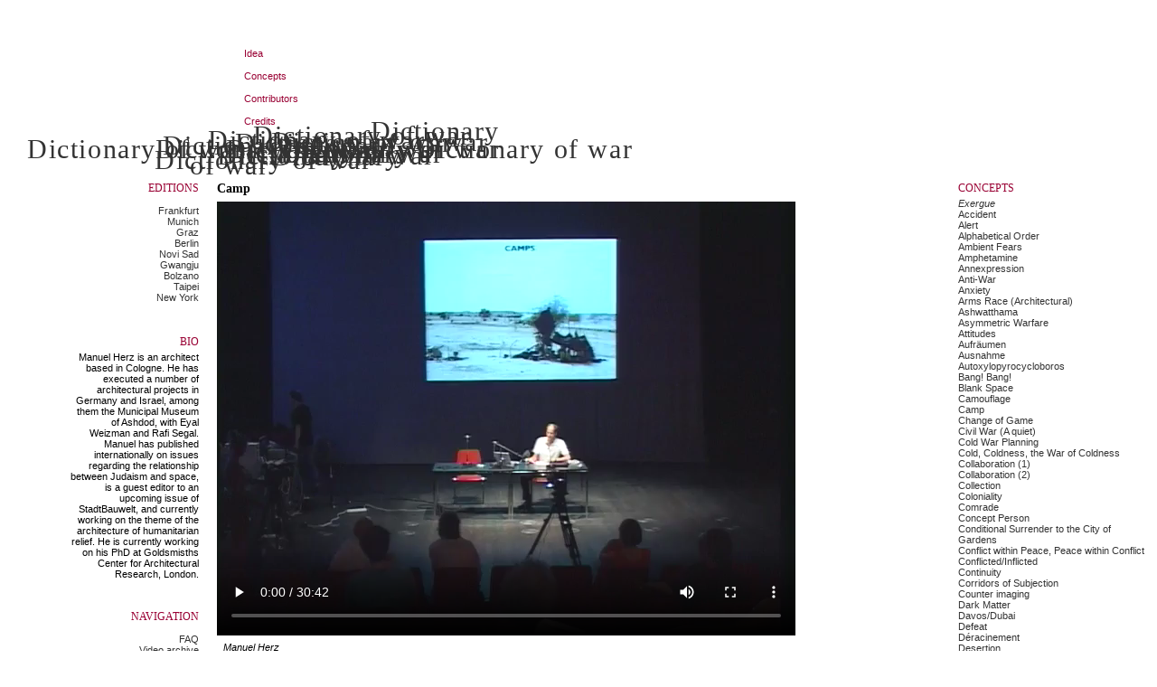

--- FILE ---
content_type: text/html; charset=utf-8
request_url: https://dictionaryofwar.org/concepts/camp
body_size: 5110
content:
<!DOCTYPE html PUBLIC "-//W3C//DTD XHTML 1.0 Strict//EN" "http://www.w3.org/TR/xhtml1/DTD/xhtml1-strict.dtd">
<html xmlns="http://www.w3.org/1999/xhtml" lang="en-dict" xml:lang="en-dict" dir="ltr">

<head>
<meta http-equiv="Content-Type" content="text/html; charset=utf-8" />
  <title>Camp | Dictionary of War</title>
  <meta http-equiv="Content-Type" content="text/html; charset=utf-8" />
<link rel="shortcut icon" href="/files/dict/favicon.ico" type="image/x-icon" />
  <link type="text/css" rel="stylesheet" media="all" href="/sites/de.dictionaryofwar.org/modules/v2v/v2v.css?6" />
<link type="text/css" rel="stylesheet" media="all" href="/modules/book/book.css?6" />
<link type="text/css" rel="stylesheet" media="all" href="/modules/node/node.css?6" />
<link type="text/css" rel="stylesheet" media="all" href="/modules/system/defaults.css?6" />
<link type="text/css" rel="stylesheet" media="all" href="/modules/system/system.css?6" />
<link type="text/css" rel="stylesheet" media="all" href="/modules/system/system-menus.css?6" />
<link type="text/css" rel="stylesheet" media="all" href="/modules/user/user.css?6" />
<link type="text/css" rel="stylesheet" media="all" href="/sites/de.dictionaryofwar.org/modules/cck/cck/theme/content-module.css?6" />
<link type="text/css" rel="stylesheet" media="all" href="/sites/de.dictionaryofwar.org/modules/img_assist/img_assist/img_assist.css?6" />
<link type="text/css" rel="stylesheet" media="all" href="/sites/de.dictionaryofwar.org/modules/tagadelic/tagadelic/tagadelic.css?6" />
<link type="text/css" rel="stylesheet" media="all" href="/sites/de.dictionaryofwar.org/modules/cck/cck/modules/fieldgroup/fieldgroup.css?6" />
<link type="text/css" rel="stylesheet" media="all" href="/sites/de.dictionaryofwar.org/modules/views/css/views.css?6" />
<link type="text/css" rel="stylesheet" media="all" href="/modules/comment/comment.css?6" />
<link type="text/css" rel="stylesheet" media="all" href="/sites/de.dictionaryofwar.org/themes/dow/style.css?6" />
<!--[if IE]>
<link type="text/css" rel="stylesheet" media="all" href="/sites/dictionaryofwar.org/themes/dow/ie.css" />
<![endif]-->
  <script type="text/javascript" src="/misc/jquery.js?6"></script>
<script type="text/javascript" src="/misc/jquery-extend-3.4.0.js?6"></script>
<script type="text/javascript" src="/misc/jquery-html-prefilter-3.5.0-backport.js?6"></script>
<script type="text/javascript" src="/misc/drupal.js?6"></script>
<script type="text/javascript" src="/sites/de.dictionaryofwar.org/modules/img_assist/img_assist/img_assist.js?6"></script>
<script type="text/javascript">
<!--//--><![CDATA[//><!--
jQuery.extend(Drupal.settings, { "basePath": "/" });
//--><!]]>
</script>
  <script type="text/javascript"> </script>
</head>

<body>

<table border="0" cellpadding="0" cellspacing="0" id="header">
  <tr>
    <td colspan="2"><div>  <div class="block block-menu" id="block-menu-secondary-links">
    <h2 class="title">Sitenavigation-en</h2>
    <div class="content"><ul class="menu"><li class="leaf first"><a href="http://dictionaryofwar.org/idea">Idea</a></li>
<li class="leaf"><a href="http://dictionaryofwar.org/concepts" title="">Concepts</a></li>
<li class="leaf"><a href="http://dictionaryofwar.org/contributors">Contributors</a></li>
<li class="leaf last"><a href="http://dictionaryofwar.org/credits">Credits</a></li>
</ul></div>
 </div>
  <div class="block block-block" id="block-block-1">
    <h2 class="title"></h2>
    <div class="content"><div style="top:128px;width:720px;position:absolute;">
<a href=https://dictionaryofwar.org><br />
<div id="layer1" style="position:absolute;left:30px; top:20px;">Dictionary of war</div>
<div id="layer2" style="position:absolute;left:250px; top:20px;">Dictionary of war</div>
<div id="layer3" style="position:absolute;left:180px; top:16px;">Dictionary of war</div>
<div id="layer4" style="position:absolute;left:172px; top:20px;">Dictionary of war</div>
<div id="layer5" style="position:absolute;left:171px; top:32px;">Dictionary of war</div>
<div id="layer6" style="position:absolute;left:230px; top:10px;">Dictionary of war</div>
<div id="layer7" style="position:absolute;left:210px; top:38px;">of war</div>
<div id="layer8" style="position:absolute;left:260px; top:13px;">Dictionary of war</div>
<div id="layer9" style="position:absolute;left:280px; top:5px;">Dictionary of war</div>
<div id="layer10" style="position:absolute;left:410px; top:0px;">Dictionary</div>
<div id="layer11" style="position:absolute;left:300px; top:28px;">Dictionary</div>
<div id="layer12" style="position:absolute;left:310px; top:25px;">Dictionary</div>
<div id="layer13" style="position:absolute;left:240px; top:27px;">Dictionary of war</div>
<div id="layer14" style="position:absolute;left:250px; top:25px;">Dictionary of war</div>
<div id="layer15" style="position:absolute;left:300px; top:12px;">Dictionary of war</div>
<div id="layer16" style="position:absolute;left:312px; top:20px;">Dictionary of war</div>
<div id="layer17" style="position:absolute;left:460px; top:20px;">Dictionary of war</div>
<p></p></a>
</div>
</div>
 </div>
</div></td>
  </tr>
</table>

<table border="0" cellpadding="0" cellspacing="0" id="content">
  <tr>
    <td id="sidebar-left">
        <div class="block block-menu" id="block-menu-primary-links">
    <h2 class="title">Editions</h2>
    <div class="content"><ul class="menu"><li class="collapsed first"><a href="http://dictionaryofwar.org/frankfurt">Frankfurt</a></li>
<li class="collapsed"><a href="http://dictionaryofwar.org/munich">Munich</a></li>
<li class="collapsed"><a href="http://dictionaryofwar.org/graz">Graz</a></li>
<li class="collapsed"><a href="http://dictionaryofwar.org/berlin">Berlin</a></li>
<li class="collapsed"><a href="http://dictionaryofwar.org/novisad">Novi Sad</a></li>
<li class="collapsed"><a href="http://dictionaryofwar.org/gwangju" title="Gwangju edition">Gwangju</a></li>
<li class="collapsed"><a href="http://dictionaryofwar.org/bolzano" title="">Bolzano</a></li>
<li class="collapsed"><a href="http://dictionaryofwar.org/taipei" title="">Taipei</a></li>
<li class="collapsed last"><a href="http://dictionaryofwar.org/newyork" title="New York edition hosted by the conference &quot;Cities and new wars&quot;">New York</a></li>
</ul></div>
 </div>
  <div class="block block-cck_blocks" id="block-cck_blocks-field_bio">
    <h2 class="title">Bio</h2>
    <div class="content"><p>Manuel Herz is an architect based in Cologne. He has executed a number of architectural projects in Germany and Israel, among them the Municipal Museum of Ashdod, with Eyal Weizman and Rafi Segal. Manuel has published internationally on issues regarding the relationship between Judaism and space, is a guest editor to an upcoming issue of StadtBauwelt, and currently working on the theme of the architecture of humanitarian relief. He is currently working on his PhD at Goldsmisths Center for Architectural Research, London.</p>
</div>
 </div>
  <div class="block block-user" id="block-user-1">
    <h2 class="title">Navigation</h2>
    <div class="content"><ul class="menu"><li class="leaf first"><a href="http://dictionaryofwar.org/node/1084" title="FAQ">FAQ</a></li>
<li class="collapsed"><a href="http://dictionaryofwar.org/en-dict/videohowto" title="Video archive">Video archive</a></li>
<li class="leaf"><a href="http://dictionaryofwar.org/user">Login</a></li>
<li class="leaf"><a href="http://dictionaryofwar.org/search">Search</a></li>
<li class="leaf last"><a href="http://dictionaryofwar.org/impressum" title="">Legal Notice</a></li>
</ul></div>
 </div>
    </td>    <td valign="top">
            <div id="main">
        <div class="breadcrumb"><a href="http://dictionaryofwar.org/">Home</a></div>        <h1 class="title">Camp</h1>
        <div class="tabs"></div>
                          <div class="node">
            <span class="submitted"></span>
    <div class="taxonomy"></div>
    <div class="content"><video preview="https://pad.ma/HLJ/480p.jpg" src="https://pad.ma/HLJ/480p.mp4" controls></video><br><table><tr><td><td valign="bottom"><i>Manuel Herz<br /><a href="http://dictionaryofwar.org/munich/concepts">Munich</a>, July 22nd 2006, 15:30 - 16:00</i><br /><a href="https://pad.ma/HLJ/download/">Download</a></td></tr></table><br /><p>Manuel Herz, an architect based in Cologne, analyzes the concept of »Camp« rather in an abstract way but in a specific location, in Chad. One of the poorest countries in the world, pumping oil since several years without any positive effects on the income of the local population, became one of the most important areas for refugees from different countries. Manuel Herz is talking in english, below you'll find the paper of his lecture in german.</p>
<h3>Additional Material:</h3><ul><li><a href="http://dictionaryofwar.org/node/473">Der Architekt als Komplize</a></li></ul><br /></div>
    <div class="links">&raquo; <ul class="links inline"><li class="comment_forbidden first last"></li>
</ul></div>  </div>
              </div>
    </td>
    <td id="sidebar-right">
        <div class="block block-block" id="block-block-6">
    <h2 class="title">Concepts</h2>
    <div class="content"><i><a href="/concepts/Exergue">Exergue</a><br /></i>

<a href="http://dictionaryofwar.org/concepts/Accident">Accident</a><br /><a href="http://dictionaryofwar.org/concepts/Alert">Alert</a><br /><a href="http://dictionaryofwar.org/concepts/alphabetical_order">Alphabetical Order</a><br /><a href="http://dictionaryofwar.org/concepts/Ambient_Fears">Ambient Fears</a><br /><a href="http://dictionaryofwar.org/concepts/Amphetamine">Amphetamine</a><br /><a href="http://dictionaryofwar.org/concepts/Annexpression">Annexpression</a><br /><a href="http://dictionaryofwar.org/concepts/Anti-War">Anti-War</a><br /><a href="http://dictionaryofwar.org/concepts/Anxiety">Anxiety</a><br /><a href="http://dictionaryofwar.org/concepts/Arms_Race_%28Architectural%29">Arms Race (Architectural)</a><br /><a href="http://dictionaryofwar.org/concepts/Ashwatthama">Ashwatthama</a><br /><a href="http://dictionaryofwar.org/concepts/Asymmetric_Warfare">Asymmetric Warfare</a><br /><a href="http://dictionaryofwar.org/concepts/Attitudes">Attitudes</a><br /><a href="http://dictionaryofwar.org/concepts/Aufr%C3%A4umen">Aufräumen</a><br /><a href="http://dictionaryofwar.org/concepts/Ausnahme">Ausnahme</a><br /><a href="http://dictionaryofwar.org/concepts/Autoxylopyrocycloboros">Autoxylopyrocycloboros</a><br /><a href="http://dictionaryofwar.org/concepts/Bang%21_Bang%21">Bang! Bang!</a><br /><a href="http://dictionaryofwar.org/concepts/Blank_Space">Blank Space</a><br /><a href="http://dictionaryofwar.org/concepts/Camouflage">Camouflage</a><br /><a href="http://dictionaryofwar.org/concepts/camp" class="active">Camp</a><br /><a href="http://dictionaryofwar.org/concepts/Change_of_Game">Change of Game</a><br /><a href="http://dictionaryofwar.org/concepts/Civil_War_%28A_quiet%29">Civil War (A quiet)</a><br /><a href="http://dictionaryofwar.org/concepts/Cold_War_Planning">Cold War Planning</a><br /><a href="http://dictionaryofwar.org/concepts/Cold_Coldness_the_War_of_Coldness">Cold, Coldness, the War of Coldness</a><br /><a href="http://dictionaryofwar.org/concepts/Collaboration_%281%29">Collaboration (1)</a><br /><a href="http://dictionaryofwar.org/concepts/Collaboration_%282%29">Collaboration (2)</a><br /><a href="http://dictionaryofwar.org/concepts/Collection">Collection</a><br /><a href="http://dictionaryofwar.org/concepts/Coloniality">Coloniality</a><br /><a href="http://dictionaryofwar.org/concepts/Comrade">Comrade</a><br /><a href="http://dictionaryofwar.org/concepts/Concept_Person">Concept Person</a><br /><a href="http://dictionaryofwar.org/concepts/Conditional_Surrender_to_the_City_of_Gardens">Conditional Surrender to the City of Gardens</a><br /><a href="http://dictionaryofwar.org/concepts/Cold%2C_Coldness%2C_the_War_of_Coldness">Conflict within Peace, Peace within Conflict</a><br /><a href="http://dictionaryofwar.org/concepts/Conflicted/Inflicted">Conflicted/Inflicted</a><br /><a href="http://dictionaryofwar.org/concepts/Continuity">Continuity</a><br /><a href="http://dictionaryofwar.org/concepts/Corridors_of_Subjection">Corridors of Subjection</a><br /><a href="http://dictionaryofwar.org/concepts/Counter_imaging">Counter imaging</a><br /><a href="http://dictionaryofwar.org/concepts/Dark_Matter">Dark Matter</a><br /><a href="http://dictionaryofwar.org/concepts/Davos/Dubai">Davos/Dubai</a><br /><a href="http://dictionaryofwar.org/concepts/Defeat">Defeat</a><br /><a href="http://dictionaryofwar.org/concepts/D%C3%A9racinement">Déracinement</a><br /><a href="http://dictionaryofwar.org/concepts/Desertion">Desertion</a><br /><a href="http://dictionaryofwar.org/concepts/Digital_Despair">Digital Despair</a><br /><a href="http://dictionaryofwar.org/concepts/Disappeared">Disappeared</a><br /><a href="http://dictionaryofwar.org/concepts/Disziplin">Disziplin</a><br /><a href="http://dictionaryofwar.org/concepts/Eating_Rawness">Eating Rawness</a><br /><a href="http://dictionaryofwar.org/concepts/Electronic_Soldier">Electronic Soldier</a><br /><a href="http://dictionaryofwar.org/concepts/Entertainment">Entertainment </a><br /><a href="http://dictionaryofwar.org/concepts/Explosion_Implosion_War_in_our_time">Explosion Implosion: War in our time</a><br /><a href="http://dictionaryofwar.org/concepts/Featherman">Featherman</a><br /><a href="http://dictionaryofwar.org/concepts/Flexibility">Flexibility</a><br /><a href="http://dictionaryofwar.org/concepts/Flintenweib">Flintenweib</a><br /><a href="http://dictionaryofwar.org/concepts/Four_Notions_on_War">Four Notions on War</a><br /><a href="http://dictionaryofwar.org/concepts/Full_Spectrum_Dominance">Full Spectrum Dominance</a><br /><a href="http://dictionaryofwar.org/concepts/Ghetto_Ambient">Ghetto Ambient</a><br /><a href="http://dictionaryofwar.org/concepts/Helikopter">Helikopter</a><br /><a href="http://dictionaryofwar.org/concepts/Heraklit">Heraklit</a><br /><a href="http://dictionaryofwar.org/concepts/Heroes">Heroes</a><br /><a href="http://dictionaryofwar.org/concepts/Hindutva_and_Islamism">Hindutva and Islamism: Twins in Annihilation</a><br /><a href="http://dictionaryofwar.org/concepts/Homefront">Homefront</a><br /><a href="http://dictionaryofwar.org/concepts/Homeland_Security_Advisory_System">Homeland Security Advisory System</a><br /><a href="http://dictionaryofwar.org/concepts/Hostis_Humani_Generis">Hostis Humani Generis</a><br /><a href="http://dictionaryofwar.org/concepts/Hysteria">Hysteria</a><br /><a href="http://dictionaryofwar.org/concepts/Information">Information</a><br /><a href="http://dictionaryofwar.org/concepts/Insulation">Insulation</a><br /><a href="http://dictionaryofwar.org/concepts/Jeunesse_fougue">Jeunesse fougue</a><br /><a href="http://dictionaryofwar.org/concepts/Jihad">Jihad</a><br /><a href="http://dictionaryofwar.org/concepts/Kljuc">Kljuc</a><br /><a href="http://dictionaryofwar.org/concepts/Komplizenschaft">Komplizenschaft</a><br /><a href="http://dictionaryofwar.org/concepts/Kosovo_and_corruption">Kosovo and corruption</a><br /><a href="http://dictionaryofwar.org/concepts/Kriegserkl%C3%A4rung">Kriegserklärung</a><br /><a href="http://dictionaryofwar.org/concepts/Kriegsgefangenenlager">Kriegsgefangenenlager</a><br /><a href="http://dictionaryofwar.org/concepts/Kriegsmaschine">Kriegsmaschine</a><br /><a href="http://dictionaryofwar.org/concepts/Liberation">Liberation</a><br /><a href="http://dictionaryofwar.org/concepts/Life_support">Life support</a><br /><a href="http://dictionaryofwar.org/concepts/Loyality">Loyalty</a><br /><a href="http://dictionaryofwar.org/concepts/Luftraum">Luftraum</a><br /><a href="http://dictionaryofwar.org/concepts/Magician">Magician</a><br /><a href="http://dictionaryofwar.org/concepts/Manhood">Manhood</a><br /><a href="http://dictionaryofwar.org/concepts/Marketing_War">Marketing War</a><br /><a href="http://dictionaryofwar.org/concepts/Marschgep%C3%A4ck">Marschgepäck</a><br /><a href="http://dictionaryofwar.org/concepts/Mine">Mine</a><br /><a href="http://dictionaryofwar.org/concepts/Mobilization">Mobilization</a><br /><a href="http://dictionaryofwar.org/concepts/Al_Mukaddima_-_Le_Bout_du_Monde/Anwal">Mukaddimah: Le Bout du Monde/Anwal</a><br /><a href="http://dictionaryofwar.org/concepts/Na_tragu_mitologije">Na tragu mitologije</a><br /><a href="http://dictionaryofwar.org/concepts/Narrating_a_Time_of_War">Narrating a time of war</a><br /><a href="http://dictionaryofwar.org/concepts/National_Anthem">National Anthem</a><br /><a href="http://dictionaryofwar.org/concepts/National_Mythomania">National Mythomania </a><br /><a href="http://dictionaryofwar.org/concepts/NATO_%28as_Architectural_Critic%29">NATO (as Architectural Critic)</a><br /><a href="http://dictionaryofwar.org/concepts/Negotiation">Negotiation</a><br /><a href="http://dictionaryofwar.org/concepts/Neutrality">Neutrality</a><br /><a href="http://dictionaryofwar.org/concepts/Not-not-war">Not-not-war</a><br /><a href="http://dictionaryofwar.org/concepts/NSK_GARDA">NSK GARDA</a><br /><a href="http://dictionaryofwar.org/concepts/PartisanInnen_%28K%C3%A4rntner%29">PartisanInnen (Kärntner)</a><br /><a href="http://dictionaryofwar.org/concepts/Peace-for-War">Peace-for-War</a><br /><a href="http://dictionaryofwar.org/concepts/Perception_Attack">Perception Attack</a><br /><a href="http://dictionaryofwar.org/concepts/Performing_Posses">Performing Posses</a><br /><a href="http://dictionaryofwar.org/concepts/Pig">Pig</a><br /><a href="http://dictionaryofwar.org/concepts/Pigeon">Pigeon</a><br /><a href="http://dictionaryofwar.org/concepts/Piracy">Piracy</a><br /><a href="http://dictionaryofwar.org/concepts/Pleasure">Pleasure</a><br /><a href="http://dictionaryofwar.org/concepts/Pl%C3%BCndern">Plündern</a><br /><a href="http://dictionaryofwar.org/concepts/Police_War">Police War</a><br /><a href="http://dictionaryofwar.org/concepts/Pop">Pop</a><br /><a href="http://dictionaryofwar.org/concepts/Portrait/Mugshot">Portrait/Mugshot</a><br /><a href="http://dictionaryofwar.org/concepts/Power_Points">Power Points</a><br /><a href="http://dictionaryofwar.org/concepts/preventive_war">Preventive War</a><br /><a href="http://dictionaryofwar.org/concepts/Prisoner_of_War">Prisoner of War</a><br /><a href="http://dictionaryofwar.org/concepts/Pro-vocation">Pro-vocation</a><br /><a href="http://dictionaryofwar.org/concepts/Profit">Profit</a><br /><a href="http://dictionaryofwar.org/concepts/Pundit">Pundit</a><br /><a href="http://dictionaryofwar.org/concepts/Raw">Raw</a><br /><a href="http://dictionaryofwar.org/Re-appropriating_the_city%20_of_fear">Re-appropriating the city of fear</a><br /><a href="http://dictionaryofwar.org/concepts/Reconquest">Reconquest</a><br /><a href="http://dictionaryofwar.org/concepts/Reconstruction">Reconstruction</a><br /><a href="http://dictionaryofwar.org/concepts/Redundancy">Redundancy</a><br /><a href="http://dictionaryofwar.org/concepts/Relatively_calm">Relatively calm</a><br /><a href="http://dictionaryofwar.org/concepts/Relatively_calm_again">Relatively calm again</a><br /><a href="http://dictionaryofwar.org/concepts/Renaming_machine">Renaming Machine</a><br /><a href="http://dictionaryofwar.org/concepts/Resist-Refuse-Rebel">Resist-Refuse-Rebel</a><br /><a href="http://dictionaryofwar.org/concepts/Resistance">Resistance</a><br /><a href="http://dictionaryofwar.org/concepts/Retro-Massmedia_Shockwaves">Retro-Massmedia Shockwaves</a><br /><a href="http://dictionaryofwar.org/concepts/Revenge">Revenge</a><br /><a href="http://dictionaryofwar.org/concepts/Rhizomic_Maneuver">Rhizomic Maneuver</a><br /><a href="http://dictionaryofwar.org/concepts/Safe_Distance">Safe Distance</a><br /><a href="http://dictionaryofwar.org/concepts/Sensibilit%C3%A0">Sensibilità</a><br /><a href="http://dictionaryofwar.org/concepts/Setup">Setup</a><br /><a href="http://dictionaryofwar.org/concepts/Sound_Weapon">Sound Weapon</a><br /><a href="http://dictionaryofwar.org/concepts/Staged_Revolution">Staged Revolution</a><br /><a href="http://dictionaryofwar.org/concepts/Stance">Stance</a><br /><a href="http://dictionaryofwar.org/concepts/State_of_Emergency">State of Emergency</a><br /><a href="http://dictionaryofwar.org/concepts/Statelessness">Statelessness</a><br /><a href="http://dictionaryofwar.org/concepts/Struggle_for_ideas">Struggle for ideas</a><br /><a href="http://dictionaryofwar.org/concepts/Surface">Surface</a><br /><a href="http://dictionaryofwar.org/concepts/Territory">Territory</a><br /><a href="http://dictionaryofwar.org/concepts/Terrorism">Terrorism</a><br /><a href="http://dictionaryofwar.org/concepts/Textbook">Textbook</a><br /><a href="http://dictionaryofwar.org/concepts/Thanato_politics">Thanato politics</a><br /><a href="http://dictionaryofwar.org/concepts/Thanksgiving">Thanksgiving</a><br /><a href="http://dictionaryofwar.org/concepts/The_Informal">The Informal</a><br /><a href="http://dictionaryofwar.org/concepts/The_Wall">The Wall</a><br /><a href="http://dictionaryofwar.org/concepts/Theatre_of_Operations">Theatre of Operations</a><br /><a href="http://dictionaryofwar.org/concepts/Think_Tank">Think Tank</a><br /><a href="http://dictionaryofwar.org/concepts/Thorn">Thorn</a><br /><a href="http://dictionaryofwar.org/concepts/Throne_of_Blood">Throne of Blood</a><br /><a href="http://dictionaryofwar.org/concepts/TOP_OS_-_Theaters_of_Possession_Operation_Systems">TOP OS - Theaters of Possession Operation Systems</a><br /><a href="http://dictionaryofwar.org/concepts/Torture_terror_tranquility">Torture terror tranquility</a><br /><a href="http://dictionaryofwar.org/concepts/Tracking">Tracking</a><br /><a href="http://dictionaryofwar.org/concepts/Transfer">Transfer</a><br /><a href="http://dictionaryofwar.org/concepts/Transition">Transition</a><br /><a href="http://dictionaryofwar.org/concepts/Translation">Translation</a><br /><a href="http://dictionaryofwar.org/concepts/Trip">Trip</a><br /><a href="http://dictionaryofwar.org/concepts/United_Nations">United Nations</a><br /><a href="http://dictionaryofwar.org/concepts/Untermensch_im_Osten">Untermensch im Osten</a><br /><a href="http://dictionaryofwar.org/concepts/Urban_Warfare">Urban Warfare</a><br /><a href="http://dictionaryofwar.org/concepts/Vacuity_topo_deception_detour_bunker">Vacuity, topo, deception, detour, bunker</a><br /><a href="http://dictionaryofwar.org/concepts/Vae_Victis">Vae Victis</a><br /><a href="http://dictionaryofwar.org/concepts/Verfassungskriege">Verfassungskriege</a><br /><a href="http://dictionaryofwar.org/concepts/Virtuous_War">Virtuous War</a><br /><a href="http://dictionaryofwar.org/concepts/Waiting">Waiting</a><br /><a href="http://dictionaryofwar.org/concepts/Wall">Wall</a><br /><a href="http://dictionaryofwar.org/concepts/War">War</a><br /><a href="http://dictionaryofwar.org/concepts/War_%28Nuclear%29">War (Nuclear)</a><br /><a href="http://dictionaryofwar.org/concepts/War_and_Multitude">War and Multitude</a><br /><a href="http://dictionaryofwar.org/concepts/War_Games">War Games</a><br /><a href="http://dictionaryofwar.org/concepts/War_on_the_poor">War on the poor</a><br /><a href="http://dictionaryofwar.org/concepts/Weather">Weather</a><br /><a href="http://dictionaryofwar.org/concepts/When_riot_becomes_a_war">When a riot becomes a war</a><br /><a href="http://dictionaryofwar.org/concepts/Without_Title">Without Title</a><br /><a href="http://dictionaryofwar.org/concepts/World_War">World War</a><br /><a href="http://dictionaryofwar.org/concepts/Wounded_Cities">Wounded Cities</a><br /><a href="http://dictionaryofwar.org/concepts/Zoom">Zoom</a><br /></div>
 </div>
    </td>  </tr>
</table>

<div id="footer">
      <div class="block block-block" id="block-block-2">
    <h2 class="title"></h2>
    <div class="content"><p><span class=wdk>DICTIONARY OF WAR</span> is a project by Multitude e.V. and Unfriendly Takeover Frankfurt/Munich/Graz/Berlin June 2006 – February 2007</p>
</div>
 </div>
</div>
</body>
</html>


--- FILE ---
content_type: text/css
request_url: https://dictionaryofwar.org/sites/de.dictionaryofwar.org/modules/v2v/v2v.css?6
body_size: 142
content:
#downloadinfo {
  background-color:lightgreen;
  border: 1px solid #990;
  margin:5px;
  padding:5px;
  margin-bottom: 10px;
}

#downloadinfo a {
  font-weight: bold;
}
